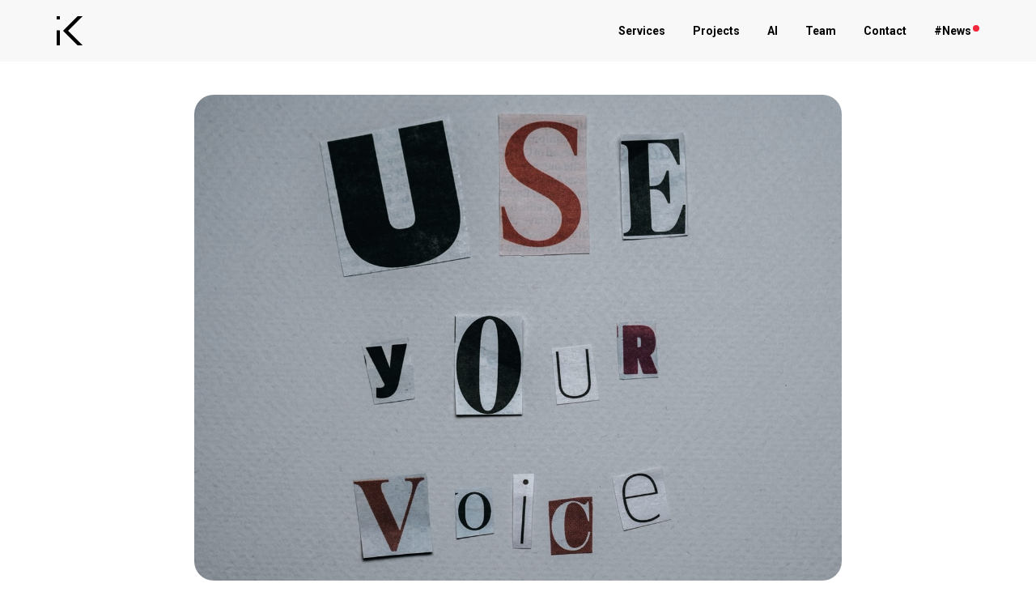

--- FILE ---
content_type: text/html; charset=UTF-8
request_url: https://www.ikangai.com/hey-siri-morawa-bestseller/
body_size: 16276
content:
<!DOCTYPE html>
<html lang="en-US">
<head>
	<meta charset="UTF-8">
	<link rel="profile" href="https://gmpg.org/xfn/11">

	<!-- Manifest added by SuperPWA - Progressive Web Apps Plugin For WordPress -->
<link rel="manifest" href="/superpwa-manifest.json">
<meta name="theme-color" content="#000000">
<meta name="mobile-web-app-capable" content="yes">
<meta name="apple-touch-fullscreen" content="yes">
<meta name="apple-mobile-web-app-title" content="IKANGAI">
<meta name="application-name" content="IKANGAI">
<meta name="apple-mobile-web-app-capable" content="yes">
<meta name="apple-mobile-web-app-status-bar-style" content="default">
<link rel="apple-touch-icon"  href="https://www.ikangai.com/wp-content/uploads/2021/12/IK_LOGO_ICON-e1694450135966.png">
<link rel="apple-touch-icon" sizes="192x192" href="https://www.ikangai.com/wp-content/uploads/2021/12/IK_LOGO_ICON-e1694450135966.png">
<!-- / SuperPWA.com -->
<meta name='robots' content='index, follow, max-image-preview:large, max-snippet:-1, max-video-preview:-1' />

            <script data-no-defer="1" data-ezscrex="false" data-cfasync="false" data-pagespeed-no-defer data-cookieconsent="ignore">
                var ctPublicFunctions = {"_ajax_nonce":"9a17622fea","_rest_nonce":"03d792b171","_ajax_url":"\/wp-admin\/admin-ajax.php","_rest_url":"https:\/\/www.ikangai.com\/wp-json\/","data__cookies_type":"none","data__ajax_type":"admin_ajax","data__bot_detector_enabled":0,"data__frontend_data_log_enabled":1,"cookiePrefix":"","wprocket_detected":false,"host_url":"www.ikangai.com","text__ee_click_to_select":"Click to select the whole data","text__ee_original_email":"The complete one is","text__ee_got_it":"Got it","text__ee_blocked":"Blocked","text__ee_cannot_connect":"Cannot connect","text__ee_cannot_decode":"Can not decode email. Unknown reason","text__ee_email_decoder":"CleanTalk email decoder","text__ee_wait_for_decoding":"The magic is on the way!","text__ee_decoding_process":"Please wait a few seconds while we decode the contact data."}
            </script>
        
            <script data-no-defer="1" data-ezscrex="false" data-cfasync="false" data-pagespeed-no-defer data-cookieconsent="ignore">
                var ctPublic = {"_ajax_nonce":"9a17622fea","settings__forms__check_internal":"0","settings__forms__check_external":"0","settings__forms__force_protection":0,"settings__forms__search_test":"1","settings__forms__wc_add_to_cart":"0","settings__data__bot_detector_enabled":0,"settings__sfw__anti_crawler":0,"blog_home":"https:\/\/www.ikangai.com\/","pixel__setting":"3","pixel__enabled":false,"pixel__url":"https:\/\/moderate8-v4.cleantalk.org\/pixel\/82d95401a4a462a033154abd67130ea1.gif","data__email_check_before_post":"1","data__email_check_exist_post":0,"data__cookies_type":"none","data__key_is_ok":true,"data__visible_fields_required":true,"wl_brandname":"Anti-Spam by CleanTalk","wl_brandname_short":"CleanTalk","ct_checkjs_key":383469849,"emailEncoderPassKey":"d0df9e11ba60c190434da53e9a755536","bot_detector_forms_excluded":"W10=","advancedCacheExists":false,"varnishCacheExists":false,"wc_ajax_add_to_cart":false,"theRealPerson":{"phrases":{"trpHeading":"The Real Person Badge!","trpContent1":"The commenter acts as a real person and verified as not a bot.","trpContent2":" Anti-Spam by CleanTalk","trpContentLearnMore":"Learn more"},"trpContentLink":"https:\/\/cleantalk.org\/help\/the-real-person?utm_id=&amp;utm_term=&amp;utm_source=admin_side&amp;utm_medium=trp_badge&amp;utm_content=trp_badge_link_click&amp;utm_campaign=apbct_links","imgPersonUrl":"https:\/\/www.ikangai.com\/wp-content\/plugins\/cleantalk-spam-protect\/css\/images\/real_user.svg","imgShieldUrl":"https:\/\/www.ikangai.com\/wp-content\/plugins\/cleantalk-spam-protect\/css\/images\/shield.svg"}}
            </script>
        
	<!-- This site is optimized with the Yoast SEO Premium plugin v26.7 (Yoast SEO v26.7) - https://yoast.com/wordpress/plugins/seo/ -->
	<title>Hey Siri, Morawa Bestseller - Using Voice Assistants in Bookretail</title>
	<meta name="description" content="Voice Assistants like Siri are much more than just the cool, often female, voices that respond to verbal requests on smartphones." />
	<link rel="canonical" href="https://www.ikangai.com/hey-siri-morawa-bestseller/" />
	<meta property="og:locale" content="en_US" />
	<meta property="og:type" content="article" />
	<meta property="og:title" content="Hey Siri, Morawa Bestseller" />
	<meta property="og:description" content="Voice Assistants like Siri are much more than just the cool, often female, voices that respond to verbal requests on smartphones." />
	<meta property="og:url" content="https://www.ikangai.com/hey-siri-morawa-bestseller/" />
	<meta property="og:site_name" content="IKANGAI" />
	<meta property="article:published_time" content="2021-03-23T11:57:10+00:00" />
	<meta property="og:image" content="https://www.ikangai.com/wp-content/uploads/2021/03/voice.jpg" />
	<meta property="og:image:width" content="1265" />
	<meta property="og:image:height" content="949" />
	<meta property="og:image:type" content="image/jpeg" />
	<meta name="author" content="Martin Treiber" />
	<meta name="twitter:card" content="summary_large_image" />
	<meta name="twitter:creator" content="@ikangai" />
	<meta name="twitter:site" content="@ikangai" />
	<meta name="twitter:label1" content="Written by" />
	<meta name="twitter:data1" content="Martin Treiber" />
	<meta name="twitter:label2" content="Est. reading time" />
	<meta name="twitter:data2" content="1 minute" />
	<script type="application/ld+json" class="yoast-schema-graph">{"@context":"https://schema.org","@graph":[{"@type":"Article","@id":"https://www.ikangai.com/hey-siri-morawa-bestseller/#article","isPartOf":{"@id":"https://www.ikangai.com/hey-siri-morawa-bestseller/"},"author":{"name":"Martin Treiber","@id":"https://www.ikangai.com/#/schema/person/84fcbf71c85a6db46681220d1b737122"},"headline":"Hey Siri, Morawa Bestseller","datePublished":"2021-03-23T11:57:10+00:00","mainEntityOfPage":{"@id":"https://www.ikangai.com/hey-siri-morawa-bestseller/"},"wordCount":153,"commentCount":0,"publisher":{"@id":"https://www.ikangai.com/#organization"},"image":{"@id":"https://www.ikangai.com/hey-siri-morawa-bestseller/#primaryimage"},"thumbnailUrl":"https://www.ikangai.com/wp-content/uploads/2021/03/voice.jpg","keywords":["alexa","siri","voice assistant"],"articleSection":["Retail","Technology"],"inLanguage":"en-US","potentialAction":[{"@type":"CommentAction","name":"Comment","target":["https://www.ikangai.com/hey-siri-morawa-bestseller/#respond"]}]},{"@type":"WebPage","@id":"https://www.ikangai.com/hey-siri-morawa-bestseller/","url":"https://www.ikangai.com/hey-siri-morawa-bestseller/","name":"Hey Siri, Morawa Bestseller - Using Voice Assistants in Bookretail","isPartOf":{"@id":"https://www.ikangai.com/#website"},"primaryImageOfPage":{"@id":"https://www.ikangai.com/hey-siri-morawa-bestseller/#primaryimage"},"image":{"@id":"https://www.ikangai.com/hey-siri-morawa-bestseller/#primaryimage"},"thumbnailUrl":"https://www.ikangai.com/wp-content/uploads/2021/03/voice.jpg","datePublished":"2021-03-23T11:57:10+00:00","description":"Voice Assistants like Siri are much more than just the cool, often female, voices that respond to verbal requests on smartphones.","breadcrumb":{"@id":"https://www.ikangai.com/hey-siri-morawa-bestseller/#breadcrumb"},"inLanguage":"en-US","potentialAction":[{"@type":"ReadAction","target":["https://www.ikangai.com/hey-siri-morawa-bestseller/"]}]},{"@type":"ImageObject","inLanguage":"en-US","@id":"https://www.ikangai.com/hey-siri-morawa-bestseller/#primaryimage","url":"https://www.ikangai.com/wp-content/uploads/2021/03/voice.jpg","contentUrl":"https://www.ikangai.com/wp-content/uploads/2021/03/voice.jpg","width":1265,"height":949,"caption":"Assistants"},{"@type":"BreadcrumbList","@id":"https://www.ikangai.com/hey-siri-morawa-bestseller/#breadcrumb","itemListElement":[{"@type":"ListItem","position":1,"name":"Home","item":"https://www.ikangai.com/"},{"@type":"ListItem","position":2,"name":"Blog","item":"https://www.ikangai.com/blog/"},{"@type":"ListItem","position":3,"name":"Hey Siri, Morawa Bestseller"}]},{"@type":"WebSite","@id":"https://www.ikangai.com/#website","url":"https://www.ikangai.com/","name":"IKANGAI","description":"Empowering Tomorrow: Tailored AI Workshops, Strategic Consulting, and Project Solutions","publisher":{"@id":"https://www.ikangai.com/#organization"},"potentialAction":[{"@type":"SearchAction","target":{"@type":"EntryPoint","urlTemplate":"https://www.ikangai.com/?s={search_term_string}"},"query-input":{"@type":"PropertyValueSpecification","valueRequired":true,"valueName":"search_term_string"}}],"inLanguage":"en-US"},{"@type":"Organization","@id":"https://www.ikangai.com/#organization","name":"IKANGAI","url":"https://www.ikangai.com/","logo":{"@type":"ImageObject","inLanguage":"en-US","@id":"https://www.ikangai.com/#/schema/logo/image/","url":"https://www.ikangai.com/wp-content/uploads/2021/10/cropped-ik-site-icon-512.png","contentUrl":"https://www.ikangai.com/wp-content/uploads/2021/10/cropped-ik-site-icon-512.png","width":512,"height":512,"caption":"IKANGAI"},"image":{"@id":"https://www.ikangai.com/#/schema/logo/image/"},"sameAs":["https://x.com/ikangai","https://www.linkedin.com/company/ikangai-solutions"]},{"@type":"Person","@id":"https://www.ikangai.com/#/schema/person/84fcbf71c85a6db46681220d1b737122","name":"Martin Treiber","image":{"@type":"ImageObject","inLanguage":"en-US","@id":"https://www.ikangai.com/#/schema/person/image/","url":"https://secure.gravatar.com/avatar/561547a4f85b7b2dda53e17ec5f43190feb6b8018029217866438763f53ca994?s=96&d=mm&r=g","contentUrl":"https://secure.gravatar.com/avatar/561547a4f85b7b2dda53e17ec5f43190feb6b8018029217866438763f53ca994?s=96&d=mm&r=g","caption":"Martin Treiber"},"url":"https://www.ikangai.com/author/martin/"}]}</script>
	<!-- / Yoast SEO Premium plugin. -->



<link rel="alternate" type="application/rss+xml" title="IKANGAI &raquo; Feed" href="https://www.ikangai.com/feed/" />
<link rel="alternate" type="application/rss+xml" title="IKANGAI &raquo; Comments Feed" href="https://www.ikangai.com/comments/feed/" />
<link id='omgf-preload-0' rel='preload' href='//www.ikangai.com/wp-content/uploads/omgf/polestar-fonts/roboto-italic-latin-ext.woff2?ver=1714462708' as='font' type='font/woff2' crossorigin />
<link id='omgf-preload-1' rel='preload' href='//www.ikangai.com/wp-content/uploads/omgf/polestar-fonts/roboto-italic-latin.woff2?ver=1714462708' as='font' type='font/woff2' crossorigin />
<link id='omgf-preload-2' rel='preload' href='//www.ikangai.com/wp-content/uploads/omgf/polestar-fonts/roboto-normal-latin-ext.woff2?ver=1714462708' as='font' type='font/woff2' crossorigin />
<link id='omgf-preload-3' rel='preload' href='//www.ikangai.com/wp-content/uploads/omgf/polestar-fonts/roboto-normal-latin.woff2?ver=1714462708' as='font' type='font/woff2' crossorigin />
<link id='omgf-preload-4' rel='preload' href='//www.ikangai.com/wp-content/uploads/omgf/sow-google-font-roboto/roboto-normal-latin-ext-700.woff2?ver=1714462708' as='font' type='font/woff2' crossorigin />
<link id='omgf-preload-5' rel='preload' href='//www.ikangai.com/wp-content/uploads/omgf/sow-google-font-roboto/roboto-normal-latin-700.woff2?ver=1714462708' as='font' type='font/woff2' crossorigin />
<link rel="alternate" title="oEmbed (JSON)" type="application/json+oembed" href="https://www.ikangai.com/wp-json/oembed/1.0/embed?url=https%3A%2F%2Fwww.ikangai.com%2Fhey-siri-morawa-bestseller%2F" />
<link rel="alternate" title="oEmbed (XML)" type="text/xml+oembed" href="https://www.ikangai.com/wp-json/oembed/1.0/embed?url=https%3A%2F%2Fwww.ikangai.com%2Fhey-siri-morawa-bestseller%2F&#038;format=xml" />
<style id='wp-img-auto-sizes-contain-inline-css' type='text/css'>
img:is([sizes=auto i],[sizes^="auto," i]){contain-intrinsic-size:3000px 1500px}
/*# sourceURL=wp-img-auto-sizes-contain-inline-css */
</style>
<link rel='stylesheet' id='polestar-child-css' href='https://www.ikangai.com/wp-content/themes/polestar-child/style.css?ver=6.9' type='text/css' media='all' />
<style id='wp-emoji-styles-inline-css' type='text/css'>

	img.wp-smiley, img.emoji {
		display: inline !important;
		border: none !important;
		box-shadow: none !important;
		height: 1em !important;
		width: 1em !important;
		margin: 0 0.07em !important;
		vertical-align: -0.1em !important;
		background: none !important;
		padding: 0 !important;
	}
/*# sourceURL=wp-emoji-styles-inline-css */
</style>
<style id='wp-block-library-inline-css' type='text/css'>
:root{--wp-block-synced-color:#7a00df;--wp-block-synced-color--rgb:122,0,223;--wp-bound-block-color:var(--wp-block-synced-color);--wp-editor-canvas-background:#ddd;--wp-admin-theme-color:#007cba;--wp-admin-theme-color--rgb:0,124,186;--wp-admin-theme-color-darker-10:#006ba1;--wp-admin-theme-color-darker-10--rgb:0,107,160.5;--wp-admin-theme-color-darker-20:#005a87;--wp-admin-theme-color-darker-20--rgb:0,90,135;--wp-admin-border-width-focus:2px}@media (min-resolution:192dpi){:root{--wp-admin-border-width-focus:1.5px}}.wp-element-button{cursor:pointer}:root .has-very-light-gray-background-color{background-color:#eee}:root .has-very-dark-gray-background-color{background-color:#313131}:root .has-very-light-gray-color{color:#eee}:root .has-very-dark-gray-color{color:#313131}:root .has-vivid-green-cyan-to-vivid-cyan-blue-gradient-background{background:linear-gradient(135deg,#00d084,#0693e3)}:root .has-purple-crush-gradient-background{background:linear-gradient(135deg,#34e2e4,#4721fb 50%,#ab1dfe)}:root .has-hazy-dawn-gradient-background{background:linear-gradient(135deg,#faaca8,#dad0ec)}:root .has-subdued-olive-gradient-background{background:linear-gradient(135deg,#fafae1,#67a671)}:root .has-atomic-cream-gradient-background{background:linear-gradient(135deg,#fdd79a,#004a59)}:root .has-nightshade-gradient-background{background:linear-gradient(135deg,#330968,#31cdcf)}:root .has-midnight-gradient-background{background:linear-gradient(135deg,#020381,#2874fc)}:root{--wp--preset--font-size--normal:16px;--wp--preset--font-size--huge:42px}.has-regular-font-size{font-size:1em}.has-larger-font-size{font-size:2.625em}.has-normal-font-size{font-size:var(--wp--preset--font-size--normal)}.has-huge-font-size{font-size:var(--wp--preset--font-size--huge)}.has-text-align-center{text-align:center}.has-text-align-left{text-align:left}.has-text-align-right{text-align:right}.has-fit-text{white-space:nowrap!important}#end-resizable-editor-section{display:none}.aligncenter{clear:both}.items-justified-left{justify-content:flex-start}.items-justified-center{justify-content:center}.items-justified-right{justify-content:flex-end}.items-justified-space-between{justify-content:space-between}.screen-reader-text{border:0;clip-path:inset(50%);height:1px;margin:-1px;overflow:hidden;padding:0;position:absolute;width:1px;word-wrap:normal!important}.screen-reader-text:focus{background-color:#ddd;clip-path:none;color:#444;display:block;font-size:1em;height:auto;left:5px;line-height:normal;padding:15px 23px 14px;text-decoration:none;top:5px;width:auto;z-index:100000}html :where(.has-border-color){border-style:solid}html :where([style*=border-top-color]){border-top-style:solid}html :where([style*=border-right-color]){border-right-style:solid}html :where([style*=border-bottom-color]){border-bottom-style:solid}html :where([style*=border-left-color]){border-left-style:solid}html :where([style*=border-width]){border-style:solid}html :where([style*=border-top-width]){border-top-style:solid}html :where([style*=border-right-width]){border-right-style:solid}html :where([style*=border-bottom-width]){border-bottom-style:solid}html :where([style*=border-left-width]){border-left-style:solid}html :where(img[class*=wp-image-]){height:auto;max-width:100%}:where(figure){margin:0 0 1em}html :where(.is-position-sticky){--wp-admin--admin-bar--position-offset:var(--wp-admin--admin-bar--height,0px)}@media screen and (max-width:600px){html :where(.is-position-sticky){--wp-admin--admin-bar--position-offset:0px}}

/*# sourceURL=wp-block-library-inline-css */
</style><style id='global-styles-inline-css' type='text/css'>
:root{--wp--preset--aspect-ratio--square: 1;--wp--preset--aspect-ratio--4-3: 4/3;--wp--preset--aspect-ratio--3-4: 3/4;--wp--preset--aspect-ratio--3-2: 3/2;--wp--preset--aspect-ratio--2-3: 2/3;--wp--preset--aspect-ratio--16-9: 16/9;--wp--preset--aspect-ratio--9-16: 9/16;--wp--preset--color--black: #000000;--wp--preset--color--cyan-bluish-gray: #abb8c3;--wp--preset--color--white: #ffffff;--wp--preset--color--pale-pink: #f78da7;--wp--preset--color--vivid-red: #cf2e2e;--wp--preset--color--luminous-vivid-orange: #ff6900;--wp--preset--color--luminous-vivid-amber: #fcb900;--wp--preset--color--light-green-cyan: #7bdcb5;--wp--preset--color--vivid-green-cyan: #00d084;--wp--preset--color--pale-cyan-blue: #8ed1fc;--wp--preset--color--vivid-cyan-blue: #0693e3;--wp--preset--color--vivid-purple: #9b51e0;--wp--preset--gradient--vivid-cyan-blue-to-vivid-purple: linear-gradient(135deg,rgb(6,147,227) 0%,rgb(155,81,224) 100%);--wp--preset--gradient--light-green-cyan-to-vivid-green-cyan: linear-gradient(135deg,rgb(122,220,180) 0%,rgb(0,208,130) 100%);--wp--preset--gradient--luminous-vivid-amber-to-luminous-vivid-orange: linear-gradient(135deg,rgb(252,185,0) 0%,rgb(255,105,0) 100%);--wp--preset--gradient--luminous-vivid-orange-to-vivid-red: linear-gradient(135deg,rgb(255,105,0) 0%,rgb(207,46,46) 100%);--wp--preset--gradient--very-light-gray-to-cyan-bluish-gray: linear-gradient(135deg,rgb(238,238,238) 0%,rgb(169,184,195) 100%);--wp--preset--gradient--cool-to-warm-spectrum: linear-gradient(135deg,rgb(74,234,220) 0%,rgb(151,120,209) 20%,rgb(207,42,186) 40%,rgb(238,44,130) 60%,rgb(251,105,98) 80%,rgb(254,248,76) 100%);--wp--preset--gradient--blush-light-purple: linear-gradient(135deg,rgb(255,206,236) 0%,rgb(152,150,240) 100%);--wp--preset--gradient--blush-bordeaux: linear-gradient(135deg,rgb(254,205,165) 0%,rgb(254,45,45) 50%,rgb(107,0,62) 100%);--wp--preset--gradient--luminous-dusk: linear-gradient(135deg,rgb(255,203,112) 0%,rgb(199,81,192) 50%,rgb(65,88,208) 100%);--wp--preset--gradient--pale-ocean: linear-gradient(135deg,rgb(255,245,203) 0%,rgb(182,227,212) 50%,rgb(51,167,181) 100%);--wp--preset--gradient--electric-grass: linear-gradient(135deg,rgb(202,248,128) 0%,rgb(113,206,126) 100%);--wp--preset--gradient--midnight: linear-gradient(135deg,rgb(2,3,129) 0%,rgb(40,116,252) 100%);--wp--preset--font-size--small: 13px;--wp--preset--font-size--medium: 20px;--wp--preset--font-size--large: 36px;--wp--preset--font-size--x-large: 42px;--wp--preset--spacing--20: 0.44rem;--wp--preset--spacing--30: 0.67rem;--wp--preset--spacing--40: 1rem;--wp--preset--spacing--50: 1.5rem;--wp--preset--spacing--60: 2.25rem;--wp--preset--spacing--70: 3.38rem;--wp--preset--spacing--80: 5.06rem;--wp--preset--shadow--natural: 6px 6px 9px rgba(0, 0, 0, 0.2);--wp--preset--shadow--deep: 12px 12px 50px rgba(0, 0, 0, 0.4);--wp--preset--shadow--sharp: 6px 6px 0px rgba(0, 0, 0, 0.2);--wp--preset--shadow--outlined: 6px 6px 0px -3px rgb(255, 255, 255), 6px 6px rgb(0, 0, 0);--wp--preset--shadow--crisp: 6px 6px 0px rgb(0, 0, 0);}:where(.is-layout-flex){gap: 0.5em;}:where(.is-layout-grid){gap: 0.5em;}body .is-layout-flex{display: flex;}.is-layout-flex{flex-wrap: wrap;align-items: center;}.is-layout-flex > :is(*, div){margin: 0;}body .is-layout-grid{display: grid;}.is-layout-grid > :is(*, div){margin: 0;}:where(.wp-block-columns.is-layout-flex){gap: 2em;}:where(.wp-block-columns.is-layout-grid){gap: 2em;}:where(.wp-block-post-template.is-layout-flex){gap: 1.25em;}:where(.wp-block-post-template.is-layout-grid){gap: 1.25em;}.has-black-color{color: var(--wp--preset--color--black) !important;}.has-cyan-bluish-gray-color{color: var(--wp--preset--color--cyan-bluish-gray) !important;}.has-white-color{color: var(--wp--preset--color--white) !important;}.has-pale-pink-color{color: var(--wp--preset--color--pale-pink) !important;}.has-vivid-red-color{color: var(--wp--preset--color--vivid-red) !important;}.has-luminous-vivid-orange-color{color: var(--wp--preset--color--luminous-vivid-orange) !important;}.has-luminous-vivid-amber-color{color: var(--wp--preset--color--luminous-vivid-amber) !important;}.has-light-green-cyan-color{color: var(--wp--preset--color--light-green-cyan) !important;}.has-vivid-green-cyan-color{color: var(--wp--preset--color--vivid-green-cyan) !important;}.has-pale-cyan-blue-color{color: var(--wp--preset--color--pale-cyan-blue) !important;}.has-vivid-cyan-blue-color{color: var(--wp--preset--color--vivid-cyan-blue) !important;}.has-vivid-purple-color{color: var(--wp--preset--color--vivid-purple) !important;}.has-black-background-color{background-color: var(--wp--preset--color--black) !important;}.has-cyan-bluish-gray-background-color{background-color: var(--wp--preset--color--cyan-bluish-gray) !important;}.has-white-background-color{background-color: var(--wp--preset--color--white) !important;}.has-pale-pink-background-color{background-color: var(--wp--preset--color--pale-pink) !important;}.has-vivid-red-background-color{background-color: var(--wp--preset--color--vivid-red) !important;}.has-luminous-vivid-orange-background-color{background-color: var(--wp--preset--color--luminous-vivid-orange) !important;}.has-luminous-vivid-amber-background-color{background-color: var(--wp--preset--color--luminous-vivid-amber) !important;}.has-light-green-cyan-background-color{background-color: var(--wp--preset--color--light-green-cyan) !important;}.has-vivid-green-cyan-background-color{background-color: var(--wp--preset--color--vivid-green-cyan) !important;}.has-pale-cyan-blue-background-color{background-color: var(--wp--preset--color--pale-cyan-blue) !important;}.has-vivid-cyan-blue-background-color{background-color: var(--wp--preset--color--vivid-cyan-blue) !important;}.has-vivid-purple-background-color{background-color: var(--wp--preset--color--vivid-purple) !important;}.has-black-border-color{border-color: var(--wp--preset--color--black) !important;}.has-cyan-bluish-gray-border-color{border-color: var(--wp--preset--color--cyan-bluish-gray) !important;}.has-white-border-color{border-color: var(--wp--preset--color--white) !important;}.has-pale-pink-border-color{border-color: var(--wp--preset--color--pale-pink) !important;}.has-vivid-red-border-color{border-color: var(--wp--preset--color--vivid-red) !important;}.has-luminous-vivid-orange-border-color{border-color: var(--wp--preset--color--luminous-vivid-orange) !important;}.has-luminous-vivid-amber-border-color{border-color: var(--wp--preset--color--luminous-vivid-amber) !important;}.has-light-green-cyan-border-color{border-color: var(--wp--preset--color--light-green-cyan) !important;}.has-vivid-green-cyan-border-color{border-color: var(--wp--preset--color--vivid-green-cyan) !important;}.has-pale-cyan-blue-border-color{border-color: var(--wp--preset--color--pale-cyan-blue) !important;}.has-vivid-cyan-blue-border-color{border-color: var(--wp--preset--color--vivid-cyan-blue) !important;}.has-vivid-purple-border-color{border-color: var(--wp--preset--color--vivid-purple) !important;}.has-vivid-cyan-blue-to-vivid-purple-gradient-background{background: var(--wp--preset--gradient--vivid-cyan-blue-to-vivid-purple) !important;}.has-light-green-cyan-to-vivid-green-cyan-gradient-background{background: var(--wp--preset--gradient--light-green-cyan-to-vivid-green-cyan) !important;}.has-luminous-vivid-amber-to-luminous-vivid-orange-gradient-background{background: var(--wp--preset--gradient--luminous-vivid-amber-to-luminous-vivid-orange) !important;}.has-luminous-vivid-orange-to-vivid-red-gradient-background{background: var(--wp--preset--gradient--luminous-vivid-orange-to-vivid-red) !important;}.has-very-light-gray-to-cyan-bluish-gray-gradient-background{background: var(--wp--preset--gradient--very-light-gray-to-cyan-bluish-gray) !important;}.has-cool-to-warm-spectrum-gradient-background{background: var(--wp--preset--gradient--cool-to-warm-spectrum) !important;}.has-blush-light-purple-gradient-background{background: var(--wp--preset--gradient--blush-light-purple) !important;}.has-blush-bordeaux-gradient-background{background: var(--wp--preset--gradient--blush-bordeaux) !important;}.has-luminous-dusk-gradient-background{background: var(--wp--preset--gradient--luminous-dusk) !important;}.has-pale-ocean-gradient-background{background: var(--wp--preset--gradient--pale-ocean) !important;}.has-electric-grass-gradient-background{background: var(--wp--preset--gradient--electric-grass) !important;}.has-midnight-gradient-background{background: var(--wp--preset--gradient--midnight) !important;}.has-small-font-size{font-size: var(--wp--preset--font-size--small) !important;}.has-medium-font-size{font-size: var(--wp--preset--font-size--medium) !important;}.has-large-font-size{font-size: var(--wp--preset--font-size--large) !important;}.has-x-large-font-size{font-size: var(--wp--preset--font-size--x-large) !important;}
/*# sourceURL=global-styles-inline-css */
</style>

<style id='classic-theme-styles-inline-css' type='text/css'>
/*! This file is auto-generated */
.wp-block-button__link{color:#fff;background-color:#32373c;border-radius:9999px;box-shadow:none;text-decoration:none;padding:calc(.667em + 2px) calc(1.333em + 2px);font-size:1.125em}.wp-block-file__button{background:#32373c;color:#fff;text-decoration:none}
/*# sourceURL=/wp-includes/css/classic-themes.min.css */
</style>
<link rel='stylesheet' id='cleantalk-public-css-css' href='https://www.ikangai.com/wp-content/plugins/cleantalk-spam-protect/css/cleantalk-public.min.css?ver=6.70.1_1766169434' type='text/css' media='all' />
<link rel='stylesheet' id='cleantalk-email-decoder-css-css' href='https://www.ikangai.com/wp-content/plugins/cleantalk-spam-protect/css/cleantalk-email-decoder.min.css?ver=6.70.1_1766169434' type='text/css' media='all' />
<link rel='stylesheet' id='cleantalk-trp-css-css' href='https://www.ikangai.com/wp-content/plugins/cleantalk-spam-protect/css/cleantalk-trp.min.css?ver=6.70.1_1766169434' type='text/css' media='all' />
<link rel='stylesheet' id='polestar-style-css' href='https://www.ikangai.com/wp-content/themes/polestar/style.min.css?ver=1.10.4' type='text/css' media='all' />
<link rel='stylesheet' id='polestar-icons-css' href='https://www.ikangai.com/wp-content/themes/polestar/css/polestar-icons.min.css?ver=1.10.4' type='text/css' media='all' />
<link rel='stylesheet' id='polestar-fonts-css' href='//www.ikangai.com/wp-content/uploads/omgf/polestar-fonts/polestar-fonts.css?ver=1714462708' type='text/css' media='screen' />
<script type="text/javascript" src="https://www.ikangai.com/wp-content/plugins/cleantalk-spam-protect/js/apbct-public-bundle_gathering.min.js?ver=6.70.1_1766169434" id="apbct-public-bundle_gathering.min-js-js"></script>
<script type="text/javascript" src="https://www.ikangai.com/wp-includes/js/jquery/jquery.min.js?ver=3.7.1" id="jquery-core-js"></script>
<script type="text/javascript" src="https://www.ikangai.com/wp-includes/js/jquery/jquery-migrate.min.js?ver=3.4.1" id="jquery-migrate-js"></script>
<link rel="EditURI" type="application/rsd+xml" title="RSD" href="https://www.ikangai.com/xmlrpc.php?rsd" />
<meta name="generator" content="WordPress 6.9" />
<link rel='shortlink' href='https://www.ikangai.com/?p=6125' />
        <script type="text/javascript">
            (function () {
                window.lsow_fs = {can_use_premium_code: true};
            })();
        </script>
        		<link rel="manifest" href="https://www.ikangai.com/wp-json/wp/v2/web-app-manifest">
					<meta name="theme-color" content="#ffffff">
								<meta name="apple-mobile-web-app-capable" content="yes">
				<meta name="mobile-web-app-capable" content="yes">

				<link rel="apple-touch-startup-image" href="https://www.ikangai.com/wp-content/uploads/2021/10/cropped-ik-site-icon-512-192x192.png">

				<meta name="apple-mobile-web-app-title" content="IKANGAI">
		<meta name="application-name" content="IKANGAI">
		<meta property="fediverse:creator" name="fediverse:creator" content="Martin@www.ikangai.com" />
<!-- Analytics by WP Statistics - https://wp-statistics.com -->
	<meta name="viewport" content="width=device-width, initial-scale=1">

<link rel="alternate" title="ActivityPub (JSON)" type="application/activity+json" href="https://www.ikangai.com/hey-siri-morawa-bestseller/" />

<style type="text/css" id="polestar-custom-css">
a,a:visited,.main-navigation .current a,.main-navigation .current_page_item > a,.main-navigation .current-menu-item > a,.main-navigation .current_page_ancestor > a,.main-navigation .current-menu-ancestor > a,.site-content .post-navigation a:hover,.comment-navigation a:hover,.footer-menu .menu li a:hover,.footer-menu .menu li a:hover:before,.breadcrumbs a:hover,.widget-area .widget a:hover,.site-footer .widget a:hover,.calendar_wrap .wp-calendar-nav .wp-calendar-nav-prev a:hover,.calendar_wrap .wp-calendar-nav .wp-calendar-nav-next a:hover,.entry-meta > span a:hover,.site-content .more-wrapper a:hover,.yarpp-related ol li .related-post-title:hover,.related-posts-section ol li .related-post-title:hover,.yarpp-related ol li .related-post-date:hover,.related-posts-section ol li .related-post-date:hover,.author-box .author-description span a:hover,.comment-list .comment .comment-reply-link:hover,.comment-list .pingback .comment-reply-link:hover,.comment-reply-title #cancel-comment-reply-link:hover,#commentform .comment-notes a:hover,#commentform .logged-in-as a:hover,.site-footer .site-info a:hover{color:#f22938;}button,.button,.pagination .page-numbers:hover,.pagination .page-numbers:focus,.pagination .current,#infinite-handle span button,#infinite-handle span button:hover,.added_to_cart,.widget_shopping_cart .buttons a:first-of-type:hover,input[type="button"],input[type="reset"],input[type="submit"],.main-navigation ul .menu-button a,.page-links .post-page-numbers:hover,.page-links .post-page-numbers.current,.tags-links a:hover,#page .widget_tag_cloud a:hover{background:#f22938;}.button:hover,#infinite-handle span button:hover,button:hover,.added_to_cart:hover,input[type="button"]:hover,input[type="reset"]:hover,input[type="submit"]:hover,.main-navigation ul .menu-button a:hover{background-color:rgba(242, 41, 56, 0.8);}blockquote{border-color:#f22938;}h1,h2,h3,h4,h5,h6,table th,label,fieldset legend,.main-navigation li a,#mobile-navigation ul li a,#mobile-navigation ul li .dropdown-toggle,.comment-navigation a,.widget #wp-calendar caption,.calendar_wrap .wp-calendar-nav .wp-calendar-nav-prev a,.calendar_wrap .wp-calendar-nav .wp-calendar-nav-next a,.site-content .entry-title,.site-content .entry-title a,.site-content .more-wrapper a,.page-links .page-links-title,.comment-list .comment .author,.comment-list .pingback .author,.comment-list .comment .author a,.comment-list .pingback .author a,.comment-list .comment .comment-reply-link,.comment-list .pingback .comment-reply-link{color:#000000;}#mobile-menu-button span{background:#000000;}.main-navigation .search-icon svg path,.site-header #header-search #close-search svg path{fill:#000000;}body,button,input,select,textarea,blockquote cite,a:hover,a:focus,a:active,.main-navigation li:hover > a,.main-navigation li.focus > a,#mobile-navigation ul li a:hover,#mobile-navigation ul li .dropdown-toggle:hover,.pagination .page-numbers,.pagination .page-numbers:visited,.site-content .post-navigation a,.entry-title a:hover,.page-links .page-links-title:hover,.page-links a span,.tags-links a,#page .widget_tag_cloud a,.author-box .author-description span a,.comment-list .comment,.comment-list .pingback,.comment-list .comment .author a:hover,.comment-list .pingback .author a:hover,#commentform .comment-notes a,#commentform .logged-in-as a,#commentform .comment-subscription-form label,.widget-area .widget a,.site-footer .widget a,.site-header .shopping-cart-dropdown .widget li a{color:#333333;}abbr,acronym{border-color:#333333;}.main-navigation .search-icon svg:hover path,.site-header #header-search #close-search svg:hover path{fill:#f22938;}.site-content .post-navigation a .sub-title,.breadcrumbs,.breadcrumbs a,.entry-meta > span,.entry-meta > span:after,.yarpp-related ol li .related-post-date,.related-posts-section ol li .related-post-date,.comment-list .comment .date,.comment-list .pingback .date,.comment-reply-title #cancel-comment-reply-link{color:#333333;}.search-form button[type="submit"] svg path{fill:#333333;}h1,h2,h3,h4,h5,h6,fieldset legend,.main-navigation li,#mobile-navigation ul li{font-family:"Roboto","Helvetica Neue",sans-serif;}body,button,input,select,textarea,.comment-reply-title #cancel-comment-reply-link{font-family:"Roboto","Helvetica Neue",sans-serif;}.site-header{border-color:#ffffff;padding-top:20px;padding-bottom:20px;}.site-header,#header-search form,#mobile-navigation{background:#f8f8f8;}.site-header,.masthead-sentinel{margin-bottom:40px;}.site-header .site-branding .site-title{font-family:"Roboto","Helvetica Neue",sans-serif;}.site-header .site-branding .site-description{font-family:"Roboto","Helvetica Neue",sans-serif;color:#000000;}.site-header .site-branding .site-title a{color:#000000;}.underline,.site-content #primary .sharedaddy h3,.widget-area .widget .widget-title,.site-footer .widget .widget-title,.archive:not(.woocommerce) .page-title,.yarpp-related .related-posts,.related-posts-section .related-posts,.comments-title,.comment-reply-title,table,input[type="text"],input[type="email"],input[type="url"],input[type="password"],input[type="search"],input[type="number"],input[type="tel"],input[type="range"],input[type="date"],input[type="month"],input[type="week"],input[type="time"],input[type="datetime"],input[type="datetime-local"],input[type="color"],textarea,select,.site-content .post-navigation a .sub-title,.widget-area,.hentry,.search-results article{border-color:#f8f8f8;}.pagination .page-numbers,.page-links .post-page-numbers,.tags-links a,#page .widget_tag_cloud a{background:#f8f8f8;}.main-navigation li:hover > a,.main-navigation li.focus > a,#mobile-navigation ul li a:hover,#mobile-navigation ul li .dropdown-toggle:hover{color:#f22938;}.main-navigation .current a,.main-navigation .current_page_item > a,.main-navigation .current-menu-item > a,.main-navigation .current_page_ancestor > a,.main-navigation .current-menu-ancestor > a{color:#f22938;}.main-navigation ul ul.sub-menu{background:#f8f8f8;border-color:#ffffff;}.main-navigation ul .children li a,.main-navigation ul .sub-menu li a,#mobile-navigation ul li a{border-color:#f8f8f8;}.main-navigation ul ul a{color:#000000;}.main-navigation ul ul li:hover > a{color:#f22938;}.site-header #header-search input[type="search"],#mobile-navigation .search-form input[type="search"]{background:#f8f8f8;}.site-header #header-search input[type="search"],.site-header #header-search input[type="search"]::-webkit-input-placeholder,#mobile-navigation .search-form input[type="search"],#mobile-navigation .search-form input[type="search"]::-webkit-input-placeholder{color:#000000;}#mobile-navigation .search-form button[type="submit"] svg path{fill:#000000;}.site-footer .widget .widget-title{color:#000000;}.site-footer .widget .widget-title ~ *,.site-footer .widget a:hover,.site-footer .bottom-bar,.site-footer .bottom-bar a{color:#333333;}.site-footer .widget a,.site-footer .bottom-bar a:hover,.footer-menu .menu li a:hover:before{color:#333333;}.site-footer.footer-active-sidebar,.site-footer .bottom-bar{border-color:#f8f8f8;}.site-footer{background:#f8f8f8;margin-top:40px;}.site-footer .widgets{padding-top:40px;padding-bottom:40px;}
@media (max-width:800px){body:not(.page-layout-stripped) #masthead.mobile-menu .main-navigation > div:not(.mega-menu-wrap),#masthead.mobile-menu .main-navigation .shopping-cart,#masthead.mobile-menu .main-navigation .search-icon{display:none;}#masthead.mobile-menu #mobile-menu-button{display:inline-block;}}
@media (min-width:801px){.site-header #mobile-navigation{display:none !important;}}
</style>
<link rel="icon" href="https://www.ikangai.com/wp-content/uploads/2021/10/cropped-ik-site-icon-512-32x32.png" sizes="32x32" />
<link rel="icon" href="https://www.ikangai.com/wp-content/uploads/2021/10/cropped-ik-site-icon-512-192x192.png" sizes="192x192" />
<meta name="msapplication-TileImage" content="https://www.ikangai.com/wp-content/uploads/2021/10/cropped-ik-site-icon-512-270x270.png" />
		<style type="text/css" id="wp-custom-css">
			@import url(https://fonts.googleapis.com/css?family=Roboto:400,400italic,500,500italic,700,700italic,900,900italic,300italic,300,100italic,100);


.menu-badge {
font-size: 9px;
margin-left: 4px;
position: relative;
top: -10px;
margin-bottom: 13px;
color: #ffffff;
background-color: #FF0000;
padding: 3px 4px;
}		</style>
		<link rel='stylesheet' id='so-css-polestar-css' href='https://www.ikangai.com/wp-content/uploads/so-css/so-css-polestar.css?ver=1648468428' type='text/css' media='all' />
<link rel='stylesheet' id='mediaelement-css' href='https://www.ikangai.com/wp-includes/js/mediaelement/mediaelementplayer-legacy.min.css?ver=4.2.17' type='text/css' media='all' />
<link rel='stylesheet' id='wp-mediaelement-css' href='https://www.ikangai.com/wp-includes/js/mediaelement/wp-mediaelement.min.css?ver=6.9' type='text/css' media='all' />
<link rel='stylesheet' id='siteorigin-panels-front-css' href='https://www.ikangai.com/wp-content/plugins/siteorigin-panels/css/front-flex.min.css?ver=2.33.5' type='text/css' media='all' />
</head>

<body class="wp-singular post-template-default single single-post postid-6125 single-format-standard wp-custom-logo wp-theme-polestar wp-child-theme-polestar-child css3-animations no-js page-layout-default sidebar-left no-topbar">

<div id="page" class="site">
	<a class="skip-link screen-reader-text" href="#content">Skip to content</a>

		
		
		<header id="masthead" class="site-header sticky mobile-menu" data-scale-logo="true" >

			<div class="polestar-container">

					
					<div class="site-header-inner">

						<div class="site-branding">
							<a href="https://www.ikangai.com/" rel="home">
			<span class="screen-reader-text">Home</span><img width="32" height="36" src="https://www.ikangai.com/wp-content/uploads/2021/10/ik-logo-32.png" class="custom-logo" alt="" decoding="async" srcset="https://www.ikangai.com/wp-content/uploads/2021/10/ik-logo-32.png 1x,https://www.ikangai.com/wp-content/uploads/2021/10/ik-logo-64.png 2x" /></a>						</div><!-- .site-branding -->

						<nav id="site-navigation" class="main-navigation">

							
								
																	<a href="#menu" id="mobile-menu-button">
													<span></span>
			<span></span>
			<span></span>
			<span></span>
												<span class="screen-reader-text">Menu</span>
									</a>
															
								
									
									<div class="menu-main-container"><ul id="primary-menu" class="menu"><li id="menu-item-7114" class="menu-item menu-item-type-post_type menu-item-object-page menu-item-has-children menu-item-7114"><a href="https://www.ikangai.com/services/">Services</a>
<ul class="sub-menu">
	<li id="menu-item-12864" class="menu-item menu-item-type-post_type menu-item-object-page menu-item-12864"><a href="https://www.ikangai.com/ai-workshops/">AI Workshops</a></li>
	<li id="menu-item-12878" class="menu-item menu-item-type-post_type menu-item-object-page menu-item-12878"><a href="https://www.ikangai.com/strategic-ai-consultation/">Strategic AI Consultation</a></li>
	<li id="menu-item-12894" class="menu-item menu-item-type-post_type menu-item-object-page menu-item-12894"><a href="https://www.ikangai.com/ai-tool-and-platform-selection/">AI Tool and Platform Selection</a></li>
	<li id="menu-item-12902" class="menu-item menu-item-type-post_type menu-item-object-page menu-item-12902"><a href="https://www.ikangai.com/ai-projects/">AI Projects</a></li>
</ul>
</li>
<li id="menu-item-580" class="menu-item menu-item-type-post_type menu-item-object-page menu-item-has-children menu-item-580"><a href="https://www.ikangai.com/projects/">Projects</a>
<ul class="sub-menu">
	<li id="menu-item-581" class="menu-item menu-item-type-post_type menu-item-object-page menu-item-581"><a href="https://www.ikangai.com/projects/boerseviertel/">Boerseviertel</a></li>
	<li id="menu-item-583" class="menu-item menu-item-type-post_type menu-item-object-page menu-item-583"><a href="https://www.ikangai.com/projects/brainloop-now/">Brainloop Now</a></li>
	<li id="menu-item-584" class="menu-item menu-item-type-post_type menu-item-object-page menu-item-584"><a href="https://www.ikangai.com/projects/skn-st-poelten/">SKN St. Pölten</a></li>
	<li id="menu-item-585" class="menu-item menu-item-type-post_type menu-item-object-page menu-item-585"><a href="https://www.ikangai.com/projects/call-a-box/">call a BOX</a></li>
</ul>
</li>
<li id="menu-item-15159" class="menu-item menu-item-type-post_type menu-item-object-page menu-item-has-children menu-item-15159"><a href="https://www.ikangai.com/ai/">AI</a>
<ul class="sub-menu">
	<li id="menu-item-15160" class="menu-item menu-item-type-post_type menu-item-object-page menu-item-15160"><a href="https://www.ikangai.com/lea/">LEA</a></li>
	<li id="menu-item-15161" class="menu-item menu-item-type-post_type menu-item-object-page menu-item-15161"><a href="https://www.ikangai.com/hey/">HEY</a></li>
	<li id="menu-item-15163" class="menu-item menu-item-type-post_type menu-item-object-page menu-item-15163"><a href="https://www.ikangai.com/vis/">VIS</a></li>
	<li id="menu-item-15164" class="menu-item menu-item-type-post_type menu-item-object-page menu-item-15164"><a href="https://www.ikangai.com/kai/">KAI</a></li>
	<li id="menu-item-15165" class="menu-item menu-item-type-post_type menu-item-object-page menu-item-15165"><a href="https://www.ikangai.com/sub/">SUP</a></li>
	<li id="menu-item-15162" class="menu-item menu-item-type-post_type menu-item-object-page menu-item-15162"><a href="https://www.ikangai.com/fop/">FOP</a></li>
</ul>
</li>
<li id="menu-item-15166" class="menu-item menu-item-type-post_type menu-item-object-page menu-item-15166"><a href="https://www.ikangai.com/team/">Team</a></li>
<li id="menu-item-586" class="menu-item menu-item-type-post_type menu-item-object-page menu-item-586"><a href="https://www.ikangai.com/contact/">Contact</a></li>
<li id="menu-item-764" class="menu-item menu-item-type-post_type menu-item-object-page menu-item-764"><a href="https://www.ikangai.com/news-2/">#News<span class="circle"></span></a></li>
</ul></div>
																	
								
								
								
							
							
						</nav><!-- #site-navigation -->

						
					</div><!-- .site-header-inner -->

						
			</div><!-- .polestar-container -->
		
		</header><!-- #masthead -->

		
		<div id="content" class="site-content">

			<div class="polestar-container">

				
	<div id="primary" class="content-area">
		<main id="main" class="site-main">

		
<article id="post-6125" class="post-6125 post type-post status-publish format-standard has-post-thumbnail hentry category-retail category-technology tag-alexa tag-siri tag-voice-assistant">
			<div class="entry-thumbnail">
						<img width="1265" height="949" src="https://www.ikangai.com/wp-content/uploads/2021/03/voice.jpg" class="attachment-post-thumbnail size-post-thumbnail wp-post-image" alt="Assistants" decoding="async" fetchpriority="high" srcset="https://www.ikangai.com/wp-content/uploads/2021/03/voice.jpg 1265w, https://www.ikangai.com/wp-content/uploads/2021/03/voice-300x225.jpg 300w, https://www.ikangai.com/wp-content/uploads/2021/03/voice-1024x768.jpg 1024w, https://www.ikangai.com/wp-content/uploads/2021/03/voice-768x576.jpg 768w" sizes="(max-width: 1265px) 100vw, 1265px" />		</div>
	
	<header class="entry-header">
		<h1 class="entry-title">Hey Siri, Morawa Bestseller</h1>
					<div class="entry-meta">
				
				<span class="entry-date"><time class="published" datetime="2021-03-23T12:57:10+01:00">23. March 2021</time><time class="updated" datetime="2021-03-23T12:57:10+01:00">23. March 2021</time></span><span class="byline"><span class="author vcard"><a class="url fn n" href="https://www.ikangai.com/author/martin/" rel="author">Martin Treiber</a></span></span>				<span>		
				1895 views				</span>
				<span>
				1 minute				</span>
			</div><!-- .entry-meta -->
			</header><!-- .entry-header -->	

	<div class="entry-content">
		<p>Voice Assistants like Siri or Alexa are <a href="https://www.ikangai.com/insights-2021-consumer-behavior-report/">much more</a> than just the cool, often female, voices that respond to verbal requests on smartphones or on smart speakers. They are a <a href="https://www.ikangai.com/the-next-big-thing-for-retail-voice/">touchpoint</a> between your customer and your business.</p>
<p>For those who are loyal to the Apple ecosystem, Siri is the assistant of choice: it comes preinstalled on all Apple smartphones since its introduction in 2011. It supports also custom commands, also known as shortcuts. These shortcuts let you create your own voice command on your iPhone.</p>
<p>For our customer <a href="https://www.ikangai.com/tag/morawa/">Morawa</a>, we&#8217;ve created a Shortcut that you can try out. It checks the bestsellers of Morawa, reads summaries, and opens the <a href="https://www.ikangai.com/showcases/morawa/">Morawa App</a>.</p>
<p>All you have to do is ask &#8220;Hey Siri, Morawa Bestseller&#8221;:</p>
<div style="width: 1140px;" class="wp-video"><video class="wp-video-shortcode" id="video-6125-1" width="1140" height="641" preload="metadata" controls="controls"><source type="video/mp4" src="https://www.ikangai.com/wp-content/uploads/2021/03/Morawa.mp4?_=1" /><a href="https://www.ikangai.com/wp-content/uploads/2021/03/Morawa.mp4">https://www.ikangai.com/wp-content/uploads/2021/03/Morawa.mp4</a></video></div>
<p>You can download and install the shortcut <a href="https://www.icloud.com/shortcuts/f200b7c21966453ca21835a0da113e15">here</a>.</p>
<p><a href="https://pwa.click/ikangai" target="_blank" rel="noopener noreferrer"><br />
<input style="background-color: #ff0000; color: #ffffff; border-color: #d5d5d5; border-radius: 0px; cursor: pointer; border-width: 0px; padding: 24px 16px 24px 16px; margin: 0px;" type="button" value="Get the IKANGAI Blog App for your Smartphone" /></a></p>
<div class="level__left">
<div class="level__item">
<div class="js-copy-attribute-content photo-page__adp-cta__container__attribution">Photo by <strong><a href="https://www.pexels.com/@polina-kovaleva?utm_content=attributionCopyText&amp;utm_medium=referral&amp;utm_source=pexels">Polina Kovaleva</a></strong> from <strong><a href="https://www.pexels.com/photo/use-your-voice-inscription-on-gray-background-6185245/?utm_content=attributionCopyText&amp;utm_medium=referral&amp;utm_source=pexels">Pexels</a></strong></div>
</div>
</div>
	</div><!-- .entry-content -->
	
	</article><!-- #post-## -->

		</main><!-- #main -->
	</div><!-- #primary -->


		</div><!-- .polestar-container -->
	</div><!-- #content -->

	
	<footer id="colophon" class="site-footer footer-active-sidebar">

		
					<div class="polestar-container">
										<div class="widgets widgets-1" aria-label="Footer Widgets">
							<aside id="siteorigin-panels-builder-2" class="widget widget_siteorigin-panels-builder"><div id="pl-w685d139514958"  class="panel-layout" ><div id="pg-w685d139514958-0"  class="panel-grid panel-no-style" ><div id="pgc-w685d139514958-0-0"  class="panel-grid-cell" ><div id="panel-w685d139514958-0-0-0" class="so-panel widget widget_sow-editor panel-first-child panel-last-child" data-index="0" ><div
			
			class="so-widget-sow-editor so-widget-sow-editor-base"
			
		>
<div class="siteorigin-widget-tinymce textwidget">
	<div id="rectangle" style="width: 18px; height: 4px; background-color: #f22938; margin-bottom: 2px;"></div>
<p style="text-align: left; font-size: 14px; font-weight: bold; margin-bottom: 10px; color: #000;">Contact</p>
<p style="text-align: left; font-size: 12px; line-height: 21px; font-weight: 400; color: #333333; margin-bottom: 10px;"><a href="https://www.ikangai.com/contact/">Contact Form →</a></p>
<p style="text-align: left; font-size: 12px; line-height: 21px; font-weight: 400; color: #333333; margin-bottom: 10px;"><a href="https://goo.gl/maps/3mBP3vG6Jh3SY6qm6" target="_blank" rel="noopener">Blütengasse 8

8010 Graz

Austria
</a></p>
<p style="text-align: left; font-size: 12px; line-height: 21px; font-weight: 400; color: #333333; margin-bottom: 10px;"><a href="tel:004369917308210" target="_blank" rel="noopener">+43 699 173082120</a></p>
<p style="text-align: left; font-size: 12px; line-height: 21px; font-weight: 400; color: #333333; margin-bottom: 10px;"><a href="mailto:office@ikangai.com" target="_blank" rel="noopener">office@ikangai.com</a></p></div>
</div></div></div><div id="pgc-w685d139514958-0-1"  class="panel-grid-cell" ><div id="panel-w685d139514958-0-1-0" class="so-panel widget widget_sow-editor panel-first-child panel-last-child" data-index="1" ><div
			
			class="so-widget-sow-editor so-widget-sow-editor-base"
			
		>
<div class="siteorigin-widget-tinymce textwidget">
	<div id="rectangle" style="width: 18px; height: 4px; background-color: #f22938; margin-bottom: 2px;"></div>
<p style="text-align: left; font-size: 14px; font-weight: bold; margin-bottom: 10px; color: #000;">About us</p>
<p style="text-align: left; font-size: 12px; line-height: 21px; font-weight: 400; color: #333333; margin-bottom: 10px;"><a href="https://www.ikangai.com/imprint/">Imprint</a></p>
<p style="text-align: left; font-size: 12px; line-height: 21px; font-weight: 400; color: #333333; margin-bottom: 10px;"><a href="https://www.ikangai.com/privacy-statement/">Privacy Statement</a></p>
<p style="text-align: left; font-size: 12px; line-height: 21px; font-weight: 400; color: #333333; margin-bottom: 20px;"><a href="https://www.ikangai.com/terms-and-conditions/">Terms and Conditions</a></p></div>
</div></div></div><div id="pgc-w685d139514958-0-2"  class="panel-grid-cell" ><div id="panel-w685d139514958-0-2-0" class="so-panel widget widget_sow-editor panel-first-child panel-last-child" data-index="2" ><div
			
			class="so-widget-sow-editor so-widget-sow-editor-base"
			
		>
<div class="siteorigin-widget-tinymce textwidget">
	<div id="rectangle" style="width: 18px; height: 4px; background-color: #f22938; margin-bottom: 2px;"></div>
<p style="text-align: left; font-size: 14px; font-weight: bold; margin-bottom: 10px; color: #000;">Network</p>
<p style="text-align: left; font-size: 12px; line-height: 21px; font-weight: 400; color: #333333; margin-bottom: 10px;"><a href="https://www.cerridan.com/" target="_blank" rel="noopener">cerridan | design</a></p>
<p style="text-align: left; font-size: 12px; line-height: 21px; font-weight: 400; color: #333333; margin-bottom: 10px;"><a href="https://kiumi.agency" target="_blank" rel="noopener">kiumi agency</a></p>
<p style="text-align: left; font-size: 12px; line-height: 21px; font-weight: 400; color: #333333; margin-bottom: 10px;"><a href="http://mitgroup.me/" target="_blank" rel="noopener">MIT Group</a></p>
<p style="text-align: left; font-size: 12px; line-height: 21px; font-weight: 400; color: #333333; margin-bottom: 10px;"><a href="https://itea3.org/" target="_blank" rel="noopener">ITEA</a></p>
<p style="text-align: left; font-size: 12px; line-height: 21px; font-weight: 400; color: #333333; margin-bottom: 10px;"><a href="https://www.aws.at/" target="_blank" rel="noopener">AWS</a></p>
<p style="text-align: left; font-size: 12px; line-height: 21px; font-weight: 400; color: #333333; margin-bottom: 10px;"><a href="https://www.ffg.at/" target="_blank" rel="noopener">FFG</a></p>
</div>
</div></div></div><div id="pgc-w685d139514958-0-3"  class="panel-grid-cell" ><div id="panel-w685d139514958-0-3-0" class="so-panel widget widget_sow-editor panel-first-child panel-last-child" data-index="3" ><div
			
			class="so-widget-sow-editor so-widget-sow-editor-base"
			
		>
<div class="siteorigin-widget-tinymce textwidget">
	<div id="rectangle" style="width: 18px; height: 4px; background-color: #f22938; margin-bottom: 2px;"></div>
<p style="text-align: left; font-size: 14px; font-weight: bold; margin-bottom: 10px; color: #000;">Social</p>
<p style="text-align: left; font-size: 12px; line-height: 21px; font-weight: 400; color: #333333; margin-bottom: 10px;"><a href="https://twitter.com/ikangai" rel="noopener" target="_blank">Twitter</a></p>
<p style="text-align: left; font-size: 12px; line-height: 21px; font-weight: 400; color: #333333; margin-bottom: 10px;"><a href="https://www.linkedin.com/company/ikangai-solutions" rel="noopener" target="_blank">LinkedIn</a></p></div>
</div></div></div><div id="pgc-w685d139514958-0-4"  class="panel-grid-cell" ><div id="panel-w685d139514958-0-4-0" class="so-panel widget widget_sow-editor panel-first-child panel-last-child" data-index="4" ><div
			
			class="so-widget-sow-editor so-widget-sow-editor-base"
			
		>
<div class="siteorigin-widget-tinymce textwidget">
	<div id="rectangle" style="width: 18px; height: 4px; background-color: #f22938; margin-bottom: 2px;"></div>
<p style="text-align: left; font-size: 14px; font-weight: bold; margin-bottom: 10px; color: #000;">Photos provided by:</p>
<p style="text-align: left; font-size: 12px; line-height: 21px; font-weight: 400; color: #333333; margin-bottom: 10px;"><a href="https://unsplash.com/" target="_blank" rel="noopener">Unsplash</a></p>
<p style="text-align: left; font-size: 12px; line-height: 21px; font-weight: 400; color: #333333; margin-bottom: 10px;"><a href="https://www.pexels.com/" target="_blank" rel="noopener">Pexels</a></p>
<p style="text-align: left; font-size: 12px; line-height: 21px; font-weight: 400; color: #333333; margin-bottom: 10px;"><a href="https://www.shutterstock.com/" target="_blank" rel="noopener">Shutterstock</a></p>
</div>
</div></div></div></div></div></aside>						</div>
									</div><!-- .polestar-container -->
			

		<div class="bottom-bar">
			<div class="polestar-container">
				<div class="site-info">
					<span>© 2026 IKANGAI. All rights reserved. </span>				</div><!-- .site-info -->
							</div><!-- .polestar-container -->
		</div><!-- .bottom-bar -->

		
	</footer><!-- #colophon -->
</div><!-- #page -->

	<div id="scroll-to-top">
		<span class="screen-reader-text">Scroll to top</span>
					<svg version="1.1" xmlns="http://www.w3.org/2000/svg" xmlns:xlink="http://www.w3.org/1999/xlink" width="28" height="28" viewBox="0 0 28 28">
				<path d="M26.297 20.797l-2.594 2.578c-0.391 0.391-1.016 0.391-1.406 0l-8.297-8.297-8.297 8.297c-0.391 0.391-1.016 0.391-1.406 0l-2.594-2.578c-0.391-0.391-0.391-1.031 0-1.422l11.594-11.578c0.391-0.391 1.016-0.391 1.406 0l11.594 11.578c0.391 0.391 0.391 1.031 0 1.422z"></path>
			</svg>
			</div>

<img alt="Cleantalk Pixel" title="Cleantalk Pixel" id="apbct_pixel" style="display: none;" src="https://moderate8-v4.cleantalk.org/pixel/82d95401a4a462a033154abd67130ea1.gif"><script type="speculationrules">
{"prefetch":[{"source":"document","where":{"and":[{"href_matches":"/*"},{"not":{"href_matches":["/wp-*.php","/wp-admin/*","/wp-content/uploads/*","/wp-content/*","/wp-content/plugins/*","/wp-content/themes/polestar-child/*","/wp-content/themes/polestar/*","/*\\?(.+)"]}},{"not":{"selector_matches":"a[rel~=\"nofollow\"]"}},{"not":{"selector_matches":".no-prefetch, .no-prefetch a"}}]},"eagerness":"conservative"}]}
</script>
<style media="all" id="siteorigin-panels-layouts-footer">/* Layout w685d139514958 */ #pgc-w685d139514958-0-0 , #pgc-w685d139514958-0-1 , #pgc-w685d139514958-0-2 , #pgc-w685d139514958-0-3 , #pgc-w685d139514958-0-4 { width:20%;width:calc(20% - ( 0.8 * 40px ) ) } #pl-w685d139514958 #panel-w685d139514958-0-0-0 , #pl-w685d139514958 #panel-w685d139514958-0-1-0 , #pl-w685d139514958 #panel-w685d139514958-0-2-0 , #pl-w685d139514958 #panel-w685d139514958-0-3-0 , #pl-w685d139514958 #panel-w685d139514958-0-4-0 { margin:0px 0px 0px 0px } #pl-w685d139514958 .so-panel { margin-bottom:10px } #pl-w685d139514958 .so-panel:last-of-type { margin-bottom:0px } #pg-w685d139514958-0.panel-has-style > .panel-row-style, #pg-w685d139514958-0.panel-no-style { -webkit-align-items:flex-start;align-items:flex-start } #panel-w685d139514958-0-0-0 a , #panel-w685d139514958-0-1-0 a , #panel-w685d139514958-0-2-0 a , #panel-w685d139514958-0-3-0 a , #panel-w685d139514958-0-4-0 a { color:#333333 } #panel-w685d139514958-0-0-0 a:hover , #panel-w685d139514958-0-1-0 a:hover , #panel-w685d139514958-0-2-0 a:hover , #panel-w685d139514958-0-3-0 a:hover , #panel-w685d139514958-0-4-0 a:hover { color:#f22938 } @media (max-width:1200px) and (min-width:1001px) { #pg-w685d139514958-0.panel-no-style, #pg-w685d139514958-0.panel-has-style > .panel-row-style { -ms-flex-wrap:wrap;-webkit-flex-wrap:wrap;flex-wrap:wrap } #pg-w685d139514958-0 > .panel-grid-cell , #pg-w685d139514958-0 > .panel-row-style > .panel-grid-cell { -ms-flex:0 1 50%;-webkit-flex:0 1 50%;flex:0 1 50%;margin-right:0;margin-bottom:10px } #pg-w685d139514958-0 > .panel-grid-cell , #pg-w685d139514958-0 > .panel-row-style > .panel-grid-cell:nth-child(even) { padding-left:20px } #pg-w685d139514958-0 > .panel-grid-cell , #pg-w685d139514958-0 > .panel-row-style > .panel-grid-cell:nth-child(odd) { padding-right:20px }  } @media (max-width:1000px){ #pg-w685d139514958-0.panel-no-style, #pg-w685d139514958-0.panel-has-style > .panel-row-style, #pg-w685d139514958-0 { -webkit-flex-direction:column;-ms-flex-direction:column;flex-direction:column } #pg-w685d139514958-0 > .panel-grid-cell , #pg-w685d139514958-0 > .panel-row-style > .panel-grid-cell { width:100%;margin-right:0 } #pgc-w685d139514958-0-0 , #pgc-w685d139514958-0-1 , #pgc-w685d139514958-0-2 , #pgc-w685d139514958-0-3 { margin-bottom:10px } #pl-w685d139514958 .panel-grid-cell { padding:0 } #pl-w685d139514958 .panel-grid .panel-grid-cell-empty { display:none } #pl-w685d139514958 .panel-grid .panel-grid-cell-mobile-last { margin-bottom:0px }  } </style>	<script type="module">
		import { Workbox } from "https:\/\/www.ikangai.com\/wp-content\/plugins\/pwa\/wp-includes\/js\/workbox-v7.3.0\/workbox-window.prod.js";

		if ( 'serviceWorker' in navigator ) {
			window.wp = window.wp || {};
			window.wp.serviceWorkerWindow = new Workbox(
				"https:\/\/www.ikangai.com\/wp.serviceworker",
				{"scope":"\/"}			);
			window.wp.serviceWorkerWindow.register();
		}
	</script>
	<script type="text/javascript" id="lsow-frontend-scripts-js-extra">
/* <![CDATA[ */
var lsow_ajax_object = {"ajax_url":"https://www.ikangai.com/wp-admin/admin-ajax.php"};
var countdown_i18n = {"days":"Days","hours":"Hours","minutes":"Min","seconds":"Sec"};
var lsow_settings = {"mobile_width":"1000","custom_css":""};
//# sourceURL=lsow-frontend-scripts-js-extra
/* ]]> */
</script>
<script type="text/javascript" src="https://www.ikangai.com/wp-content/plugins/livemesh-siteorigin-widgets-premium/assets/js/lsow-frontend.min.js?ver=3.9.2" id="lsow-frontend-scripts-js"></script>
<script type="text/javascript" id="superpwa-register-sw-js-extra">
/* <![CDATA[ */
var superpwa_sw = {"url":"/superpwa-sw.js?2.2.19","disable_addtohome":"0","enableOnDesktop":"","offline_form_addon_active":"","ajax_url":"https://www.ikangai.com/wp-admin/admin-ajax.php","offline_message":"0","offline_message_txt":"You are currently offline.","online_message_txt":"You're back online . \u003Ca href=\"javascript:location.reload()\"\u003Erefresh\u003C/a\u003E","manifest_name":"superpwa-manifest.json"};
//# sourceURL=superpwa-register-sw-js-extra
/* ]]> */
</script>
<script type="text/javascript" src="https://www.ikangai.com/wp-content/plugins/super-progressive-web-apps/public/js/register-sw.js?ver=2.2.41" id="superpwa-register-sw-js"></script>
<script type="text/javascript" id="superpwa_ptrfp_lib_script-js-extra">
/* <![CDATA[ */
var superpwa_ptr_obj = {"instrPullToRefresh":"Pull down to refresh","instrReleaseToRefresh":"Release to refresh","instrRefreshing":"Refreshing","instrptr_font_size":"0.85em","instrptr_font_color":"rgba(0, 0, 0, 0.3)"};
//# sourceURL=superpwa_ptrfp_lib_script-js-extra
/* ]]> */
</script>
<script type="text/javascript" src="https://www.ikangai.com/wp-content/plugins/super-progressive-web-apps/admin/js/superpwa-ptr-lib.min.js?ver=2.2.41" id="superpwa_ptrfp_lib_script-js"></script>
<script type="text/javascript" src="https://www.ikangai.com/wp-content/themes/polestar/js/jquery.fitvids.min.js?ver=1.1" id="jquery-fitvids-js"></script>
<script type="text/javascript" id="polestar-script-js-extra">
/* <![CDATA[ */
var polestar = {"collapse":"800","logoScale":"0.775"};
//# sourceURL=polestar-script-js-extra
/* ]]> */
</script>
<script type="text/javascript" src="https://www.ikangai.com/wp-content/themes/polestar/js/jquery.theme.min.js?ver=1.10.4" id="polestar-script-js"></script>
<script type="text/javascript" src="https://www.ikangai.com/wp-content/themes/polestar/js/skip-link-focus-fix.min.js?ver=1.10.4" id="polestar-skip-link-focus-fix-js"></script>
<script type="text/javascript" id="mediaelement-core-js-before">
/* <![CDATA[ */
var mejsL10n = {"language":"en","strings":{"mejs.download-file":"Download File","mejs.install-flash":"You are using a browser that does not have Flash player enabled or installed. Please turn on your Flash player plugin or download the latest version from https://get.adobe.com/flashplayer/","mejs.fullscreen":"Fullscreen","mejs.play":"Play","mejs.pause":"Pause","mejs.time-slider":"Time Slider","mejs.time-help-text":"Use Left/Right Arrow keys to advance one second, Up/Down arrows to advance ten seconds.","mejs.live-broadcast":"Live Broadcast","mejs.volume-help-text":"Use Up/Down Arrow keys to increase or decrease volume.","mejs.unmute":"Unmute","mejs.mute":"Mute","mejs.volume-slider":"Volume Slider","mejs.video-player":"Video Player","mejs.audio-player":"Audio Player","mejs.captions-subtitles":"Captions/Subtitles","mejs.captions-chapters":"Chapters","mejs.none":"None","mejs.afrikaans":"Afrikaans","mejs.albanian":"Albanian","mejs.arabic":"Arabic","mejs.belarusian":"Belarusian","mejs.bulgarian":"Bulgarian","mejs.catalan":"Catalan","mejs.chinese":"Chinese","mejs.chinese-simplified":"Chinese (Simplified)","mejs.chinese-traditional":"Chinese (Traditional)","mejs.croatian":"Croatian","mejs.czech":"Czech","mejs.danish":"Danish","mejs.dutch":"Dutch","mejs.english":"English","mejs.estonian":"Estonian","mejs.filipino":"Filipino","mejs.finnish":"Finnish","mejs.french":"French","mejs.galician":"Galician","mejs.german":"German","mejs.greek":"Greek","mejs.haitian-creole":"Haitian Creole","mejs.hebrew":"Hebrew","mejs.hindi":"Hindi","mejs.hungarian":"Hungarian","mejs.icelandic":"Icelandic","mejs.indonesian":"Indonesian","mejs.irish":"Irish","mejs.italian":"Italian","mejs.japanese":"Japanese","mejs.korean":"Korean","mejs.latvian":"Latvian","mejs.lithuanian":"Lithuanian","mejs.macedonian":"Macedonian","mejs.malay":"Malay","mejs.maltese":"Maltese","mejs.norwegian":"Norwegian","mejs.persian":"Persian","mejs.polish":"Polish","mejs.portuguese":"Portuguese","mejs.romanian":"Romanian","mejs.russian":"Russian","mejs.serbian":"Serbian","mejs.slovak":"Slovak","mejs.slovenian":"Slovenian","mejs.spanish":"Spanish","mejs.swahili":"Swahili","mejs.swedish":"Swedish","mejs.tagalog":"Tagalog","mejs.thai":"Thai","mejs.turkish":"Turkish","mejs.ukrainian":"Ukrainian","mejs.vietnamese":"Vietnamese","mejs.welsh":"Welsh","mejs.yiddish":"Yiddish"}};
//# sourceURL=mediaelement-core-js-before
/* ]]> */
</script>
<script type="text/javascript" src="https://www.ikangai.com/wp-includes/js/mediaelement/mediaelement-and-player.min.js?ver=4.2.17" id="mediaelement-core-js"></script>
<script type="text/javascript" src="https://www.ikangai.com/wp-includes/js/mediaelement/mediaelement-migrate.min.js?ver=6.9" id="mediaelement-migrate-js"></script>
<script type="text/javascript" id="mediaelement-js-extra">
/* <![CDATA[ */
var _wpmejsSettings = {"pluginPath":"/wp-includes/js/mediaelement/","classPrefix":"mejs-","stretching":"responsive","audioShortcodeLibrary":"mediaelement","videoShortcodeLibrary":"mediaelement"};
//# sourceURL=mediaelement-js-extra
/* ]]> */
</script>
<script type="text/javascript" src="https://www.ikangai.com/wp-includes/js/mediaelement/wp-mediaelement.min.js?ver=6.9" id="wp-mediaelement-js"></script>
<script type="text/javascript" src="https://www.ikangai.com/wp-includes/js/mediaelement/renderers/vimeo.min.js?ver=4.2.17" id="mediaelement-vimeo-js"></script>
<script id="wp-emoji-settings" type="application/json">
{"baseUrl":"https://s.w.org/images/core/emoji/17.0.2/72x72/","ext":".png","svgUrl":"https://s.w.org/images/core/emoji/17.0.2/svg/","svgExt":".svg","source":{"concatemoji":"https://www.ikangai.com/wp-includes/js/wp-emoji-release.min.js?ver=6.9"}}
</script>
<script type="module">
/* <![CDATA[ */
/*! This file is auto-generated */
const a=JSON.parse(document.getElementById("wp-emoji-settings").textContent),o=(window._wpemojiSettings=a,"wpEmojiSettingsSupports"),s=["flag","emoji"];function i(e){try{var t={supportTests:e,timestamp:(new Date).valueOf()};sessionStorage.setItem(o,JSON.stringify(t))}catch(e){}}function c(e,t,n){e.clearRect(0,0,e.canvas.width,e.canvas.height),e.fillText(t,0,0);t=new Uint32Array(e.getImageData(0,0,e.canvas.width,e.canvas.height).data);e.clearRect(0,0,e.canvas.width,e.canvas.height),e.fillText(n,0,0);const a=new Uint32Array(e.getImageData(0,0,e.canvas.width,e.canvas.height).data);return t.every((e,t)=>e===a[t])}function p(e,t){e.clearRect(0,0,e.canvas.width,e.canvas.height),e.fillText(t,0,0);var n=e.getImageData(16,16,1,1);for(let e=0;e<n.data.length;e++)if(0!==n.data[e])return!1;return!0}function u(e,t,n,a){switch(t){case"flag":return n(e,"\ud83c\udff3\ufe0f\u200d\u26a7\ufe0f","\ud83c\udff3\ufe0f\u200b\u26a7\ufe0f")?!1:!n(e,"\ud83c\udde8\ud83c\uddf6","\ud83c\udde8\u200b\ud83c\uddf6")&&!n(e,"\ud83c\udff4\udb40\udc67\udb40\udc62\udb40\udc65\udb40\udc6e\udb40\udc67\udb40\udc7f","\ud83c\udff4\u200b\udb40\udc67\u200b\udb40\udc62\u200b\udb40\udc65\u200b\udb40\udc6e\u200b\udb40\udc67\u200b\udb40\udc7f");case"emoji":return!a(e,"\ud83e\u1fac8")}return!1}function f(e,t,n,a){let r;const o=(r="undefined"!=typeof WorkerGlobalScope&&self instanceof WorkerGlobalScope?new OffscreenCanvas(300,150):document.createElement("canvas")).getContext("2d",{willReadFrequently:!0}),s=(o.textBaseline="top",o.font="600 32px Arial",{});return e.forEach(e=>{s[e]=t(o,e,n,a)}),s}function r(e){var t=document.createElement("script");t.src=e,t.defer=!0,document.head.appendChild(t)}a.supports={everything:!0,everythingExceptFlag:!0},new Promise(t=>{let n=function(){try{var e=JSON.parse(sessionStorage.getItem(o));if("object"==typeof e&&"number"==typeof e.timestamp&&(new Date).valueOf()<e.timestamp+604800&&"object"==typeof e.supportTests)return e.supportTests}catch(e){}return null}();if(!n){if("undefined"!=typeof Worker&&"undefined"!=typeof OffscreenCanvas&&"undefined"!=typeof URL&&URL.createObjectURL&&"undefined"!=typeof Blob)try{var e="postMessage("+f.toString()+"("+[JSON.stringify(s),u.toString(),c.toString(),p.toString()].join(",")+"));",a=new Blob([e],{type:"text/javascript"});const r=new Worker(URL.createObjectURL(a),{name:"wpTestEmojiSupports"});return void(r.onmessage=e=>{i(n=e.data),r.terminate(),t(n)})}catch(e){}i(n=f(s,u,c,p))}t(n)}).then(e=>{for(const n in e)a.supports[n]=e[n],a.supports.everything=a.supports.everything&&a.supports[n],"flag"!==n&&(a.supports.everythingExceptFlag=a.supports.everythingExceptFlag&&a.supports[n]);var t;a.supports.everythingExceptFlag=a.supports.everythingExceptFlag&&!a.supports.flag,a.supports.everything||((t=a.source||{}).concatemoji?r(t.concatemoji):t.wpemoji&&t.twemoji&&(r(t.twemoji),r(t.wpemoji)))});
//# sourceURL=https://www.ikangai.com/wp-includes/js/wp-emoji-loader.min.js
/* ]]> */
</script>

</body>
</html>


--- FILE ---
content_type: text/css
request_url: https://www.ikangai.com/wp-content/uploads/so-css/so-css-polestar.css?ver=1648468428
body_size: 1052
content:
/* buttons

.ow-button-base a {
padding: 0.6em 1.2em !important;
border-radius: 0.15em !important;
}*/

/* Masthead */

/*#masthead.site-header.sticky.mobile-menu {
  box-shadow: 0px 4px 16px rgba(255, 255, 255, 0.1);
}

*/

#masthead.site-header.sticky.mobile-menu {
  box-shadow: none;
}

.main-navigation ul .children {
  border-color: #f8f8f8;
	box-shadow: none;
}

.main-navigation ul .menu-item-has-children>a:after {
  content: none;
}

.menu-badge {
font-size: 9px;
margin-left: 4px;
position: relative;
top: -10px;
margin-bottom: 13px;
color: #ffffff;
background-color: #f22938;
padding: 3px 4px;
}

.circle {
  height: 8px;
  width: 8px;
	margin-left: 2px;
	position: relative;
	top: -4px;
  background-color: #f22938;
  border-radius: 50%;
  display: inline-block;
}

/* Footer */

.site-footer .site-info {
  font-size: 12px;
}

.site-footer .bottom-bar {
  padding-top: 10px;
  padding-bottom: 10px;
  background-color: #000000;
  color: #cbcbcb;
}

/* Contact */

.sow-submit {
  text-transform: none !important;
}

.sow-submit:hover {
  color: black !important;
}

.sow-form-field.sow-form-field-checkboxes ul label {
  font-weight: normal;
}

.sow-form-field.sow-form-field-checkboxes .sow-form-field-description {
  margin-left: 24px !important;
  margin-top: -17px !important;
}

/* Typography*/

p {
  font-size: 16px;
}

sup {
  font-size: 25%;
  line-height: 0;
  position: relative;
  vertical-align: baseline;
  top: -1.9em;
  margin-left: 0.25em;
}

/* post grid */

/* global */

.lsow-module .lsow-module-meta {
  margin-top: 10px;
  text-align: left;
}

.lsow-load-more.lsow-button {
  border-radius: 8px;
  text-transform: none;
  font-weight: 700;
  font-size: 14px;
  letter-spacing: 0px;
}

.lsow-block .lsow-load-more:hover {
  color: #000000 !important;
  background-color: #f22938 !important;
  border: none;
}

/* cards */

.blog-cards .lsow-module .entry-title a:hover {
  color: #f22938;
}

.blog-cards .lsow-module .lsow-module-meta span a:hover {
  color: #f22938;
}

.blog-cards .lsow-module .entry-title {
  text-align: left;
  font-size: 21px !important;
  font-weight: 700;
  line-height: 28px;
  color: #000000;
}

.blog-cards .lsow-module .entry-summary {
  text-align: left;
  font-size: 16px;
  color: #333333;
}

.blog-cards .lsow-module .lsow-module-entry-text {
  background-color: #f8f8f8;
  box-shadow: none;
}

.blog-cards .lsow-block-grid .lsow-module {
  box-shadow: none;
}

.blog-cards .lsow-module .lsow-module-meta span {
  color: #333333;
}

/* pinned */

.blog-pinned .lsow-module .entry-title a {
  font-size: 24px;
  line-height: 32px;
  font-weight: 700;
  color: #000000;
}

.blog-pinned .lsow-module .entry-title a:hover {
  color: #f22938;
}

.blog-pinned .lsow-module .lsow-module-meta span a:hover {
  color: #f22938;
}

.blog-pinned .lsow-module .lsow-module-meta span {
  color: #333333;
}

.blog-pinned .lsow-module .entry-summary {
  font-size: 16px;
}

.blog-pinned .lsow-module .lsow-module-thumb img {
  border-radius: 12px;
}

/* blog */

.attachment-post-thumbnail.size-post-thumbnail.wp-post-image {
  border-radius: 24px;
}

.entry-meta {
  margin-top: 10px;
}

.hentry {
  border-bottom-style: none;
  margin-bottom: 10px;
}

.entry-header {
  margin-bottom: 20px;
}

.site-content .entry-title a:hover {
  color: #f22938;
}

.widget .search-form input[type=search] {
  background-color: #f8f8f8;
  border-color: #f8f8f8;
}

/* Sidebar */

/*.single #primary { 
		width: 60% !important;
}
/*.single #secondary { 
		width: 40% !important;
}*/

.single #primary {
  max-width: 800px;
  margin: 0 auto;
}

.lsow-posts-carousel .lsow-posts-carousel-item .lsow-entry-text-wrap .entry-title {
  color: #000;
  text-align: left;
  text-transform: none;
  font-size: 21px;
  letter-spacing: 0px;
  line-height: 28px;
}

.lsow-posts-carousel .lsow-posts-carousel-item .lsow-entry-text-wrap .entry-title a:hover {
  color: #f22938;
}

.lsow-posts-carousel .lsow-posts-carousel-item .lsow-entry-text-wrap .entry-summary {
  color: #333;
  text-align: left;
  font-size: 16px;
  line-height: 24px;
}

.lsow-posts-carousel .lsow-posts-carousel-item .lsow-entry-text-wrap {
  background-color: #f8f8f8;
  border-bottom-right-radius: 12px;
  border-bottom-left-radius: 12px;
}

.lsow-posts-carousel .lsow-posts-carousel-item .lsow-project-image img {
  border-top-right-radius: 12px;
  border-top-left-radius: 12px;
}

prizing-period {
  font-size: 16px;
  font-weight: normal;
}

ul.b {
  list-style-type: circle;
}

hr {
  margin-top: 10px;
  margin-bottom: 0px;
}

ul {
  margin-bottom: 10px;
}